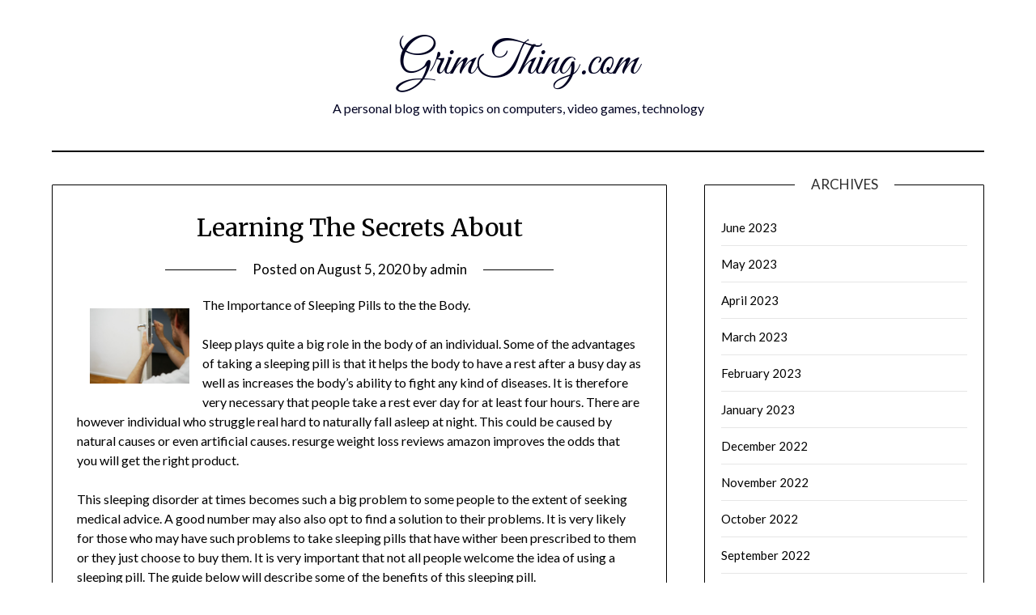

--- FILE ---
content_type: text/html; charset=UTF-8
request_url: https://grimthing.com/learning-the-secrets-about-11/
body_size: 10259
content:
<!doctype html>
	<html lang="en-US">
	<head>
		<meta charset="UTF-8">
		<meta name="viewport" content="width=device-width, initial-scale=1">
		<link rel="profile" href="http://gmpg.org/xfn/11">
		<title>Learning The Secrets About &#8211; GrimThing.com</title>
<meta name='robots' content='max-image-preview:large' />
<link rel='dns-prefetch' href='//fonts.googleapis.com' />
<link rel="alternate" type="application/rss+xml" title="GrimThing.com &raquo; Feed" href="https://grimthing.com/feed/" />
<link rel="alternate" type="application/rss+xml" title="GrimThing.com &raquo; Comments Feed" href="https://grimthing.com/comments/feed/" />
<link rel="alternate" type="application/rss+xml" title="GrimThing.com &raquo; Learning The Secrets About Comments Feed" href="https://grimthing.com/learning-the-secrets-about-11/feed/" />
<script type="text/javascript">
/* <![CDATA[ */
window._wpemojiSettings = {"baseUrl":"https:\/\/s.w.org\/images\/core\/emoji\/15.0.3\/72x72\/","ext":".png","svgUrl":"https:\/\/s.w.org\/images\/core\/emoji\/15.0.3\/svg\/","svgExt":".svg","source":{"concatemoji":"https:\/\/grimthing.com\/wp-includes\/js\/wp-emoji-release.min.js?ver=6.5.5"}};
/*! This file is auto-generated */
!function(i,n){var o,s,e;function c(e){try{var t={supportTests:e,timestamp:(new Date).valueOf()};sessionStorage.setItem(o,JSON.stringify(t))}catch(e){}}function p(e,t,n){e.clearRect(0,0,e.canvas.width,e.canvas.height),e.fillText(t,0,0);var t=new Uint32Array(e.getImageData(0,0,e.canvas.width,e.canvas.height).data),r=(e.clearRect(0,0,e.canvas.width,e.canvas.height),e.fillText(n,0,0),new Uint32Array(e.getImageData(0,0,e.canvas.width,e.canvas.height).data));return t.every(function(e,t){return e===r[t]})}function u(e,t,n){switch(t){case"flag":return n(e,"\ud83c\udff3\ufe0f\u200d\u26a7\ufe0f","\ud83c\udff3\ufe0f\u200b\u26a7\ufe0f")?!1:!n(e,"\ud83c\uddfa\ud83c\uddf3","\ud83c\uddfa\u200b\ud83c\uddf3")&&!n(e,"\ud83c\udff4\udb40\udc67\udb40\udc62\udb40\udc65\udb40\udc6e\udb40\udc67\udb40\udc7f","\ud83c\udff4\u200b\udb40\udc67\u200b\udb40\udc62\u200b\udb40\udc65\u200b\udb40\udc6e\u200b\udb40\udc67\u200b\udb40\udc7f");case"emoji":return!n(e,"\ud83d\udc26\u200d\u2b1b","\ud83d\udc26\u200b\u2b1b")}return!1}function f(e,t,n){var r="undefined"!=typeof WorkerGlobalScope&&self instanceof WorkerGlobalScope?new OffscreenCanvas(300,150):i.createElement("canvas"),a=r.getContext("2d",{willReadFrequently:!0}),o=(a.textBaseline="top",a.font="600 32px Arial",{});return e.forEach(function(e){o[e]=t(a,e,n)}),o}function t(e){var t=i.createElement("script");t.src=e,t.defer=!0,i.head.appendChild(t)}"undefined"!=typeof Promise&&(o="wpEmojiSettingsSupports",s=["flag","emoji"],n.supports={everything:!0,everythingExceptFlag:!0},e=new Promise(function(e){i.addEventListener("DOMContentLoaded",e,{once:!0})}),new Promise(function(t){var n=function(){try{var e=JSON.parse(sessionStorage.getItem(o));if("object"==typeof e&&"number"==typeof e.timestamp&&(new Date).valueOf()<e.timestamp+604800&&"object"==typeof e.supportTests)return e.supportTests}catch(e){}return null}();if(!n){if("undefined"!=typeof Worker&&"undefined"!=typeof OffscreenCanvas&&"undefined"!=typeof URL&&URL.createObjectURL&&"undefined"!=typeof Blob)try{var e="postMessage("+f.toString()+"("+[JSON.stringify(s),u.toString(),p.toString()].join(",")+"));",r=new Blob([e],{type:"text/javascript"}),a=new Worker(URL.createObjectURL(r),{name:"wpTestEmojiSupports"});return void(a.onmessage=function(e){c(n=e.data),a.terminate(),t(n)})}catch(e){}c(n=f(s,u,p))}t(n)}).then(function(e){for(var t in e)n.supports[t]=e[t],n.supports.everything=n.supports.everything&&n.supports[t],"flag"!==t&&(n.supports.everythingExceptFlag=n.supports.everythingExceptFlag&&n.supports[t]);n.supports.everythingExceptFlag=n.supports.everythingExceptFlag&&!n.supports.flag,n.DOMReady=!1,n.readyCallback=function(){n.DOMReady=!0}}).then(function(){return e}).then(function(){var e;n.supports.everything||(n.readyCallback(),(e=n.source||{}).concatemoji?t(e.concatemoji):e.wpemoji&&e.twemoji&&(t(e.twemoji),t(e.wpemoji)))}))}((window,document),window._wpemojiSettings);
/* ]]> */
</script>
<style id='wp-emoji-styles-inline-css' type='text/css'>

	img.wp-smiley, img.emoji {
		display: inline !important;
		border: none !important;
		box-shadow: none !important;
		height: 1em !important;
		width: 1em !important;
		margin: 0 0.07em !important;
		vertical-align: -0.1em !important;
		background: none !important;
		padding: 0 !important;
	}
</style>
<link rel='stylesheet' id='wp-block-library-css' href='https://grimthing.com/wp-includes/css/dist/block-library/style.min.css?ver=6.5.5' type='text/css' media='all' />
<style id='classic-theme-styles-inline-css' type='text/css'>
/*! This file is auto-generated */
.wp-block-button__link{color:#fff;background-color:#32373c;border-radius:9999px;box-shadow:none;text-decoration:none;padding:calc(.667em + 2px) calc(1.333em + 2px);font-size:1.125em}.wp-block-file__button{background:#32373c;color:#fff;text-decoration:none}
</style>
<style id='global-styles-inline-css' type='text/css'>
body{--wp--preset--color--black: #000000;--wp--preset--color--cyan-bluish-gray: #abb8c3;--wp--preset--color--white: #ffffff;--wp--preset--color--pale-pink: #f78da7;--wp--preset--color--vivid-red: #cf2e2e;--wp--preset--color--luminous-vivid-orange: #ff6900;--wp--preset--color--luminous-vivid-amber: #fcb900;--wp--preset--color--light-green-cyan: #7bdcb5;--wp--preset--color--vivid-green-cyan: #00d084;--wp--preset--color--pale-cyan-blue: #8ed1fc;--wp--preset--color--vivid-cyan-blue: #0693e3;--wp--preset--color--vivid-purple: #9b51e0;--wp--preset--gradient--vivid-cyan-blue-to-vivid-purple: linear-gradient(135deg,rgba(6,147,227,1) 0%,rgb(155,81,224) 100%);--wp--preset--gradient--light-green-cyan-to-vivid-green-cyan: linear-gradient(135deg,rgb(122,220,180) 0%,rgb(0,208,130) 100%);--wp--preset--gradient--luminous-vivid-amber-to-luminous-vivid-orange: linear-gradient(135deg,rgba(252,185,0,1) 0%,rgba(255,105,0,1) 100%);--wp--preset--gradient--luminous-vivid-orange-to-vivid-red: linear-gradient(135deg,rgba(255,105,0,1) 0%,rgb(207,46,46) 100%);--wp--preset--gradient--very-light-gray-to-cyan-bluish-gray: linear-gradient(135deg,rgb(238,238,238) 0%,rgb(169,184,195) 100%);--wp--preset--gradient--cool-to-warm-spectrum: linear-gradient(135deg,rgb(74,234,220) 0%,rgb(151,120,209) 20%,rgb(207,42,186) 40%,rgb(238,44,130) 60%,rgb(251,105,98) 80%,rgb(254,248,76) 100%);--wp--preset--gradient--blush-light-purple: linear-gradient(135deg,rgb(255,206,236) 0%,rgb(152,150,240) 100%);--wp--preset--gradient--blush-bordeaux: linear-gradient(135deg,rgb(254,205,165) 0%,rgb(254,45,45) 50%,rgb(107,0,62) 100%);--wp--preset--gradient--luminous-dusk: linear-gradient(135deg,rgb(255,203,112) 0%,rgb(199,81,192) 50%,rgb(65,88,208) 100%);--wp--preset--gradient--pale-ocean: linear-gradient(135deg,rgb(255,245,203) 0%,rgb(182,227,212) 50%,rgb(51,167,181) 100%);--wp--preset--gradient--electric-grass: linear-gradient(135deg,rgb(202,248,128) 0%,rgb(113,206,126) 100%);--wp--preset--gradient--midnight: linear-gradient(135deg,rgb(2,3,129) 0%,rgb(40,116,252) 100%);--wp--preset--font-size--small: 13px;--wp--preset--font-size--medium: 20px;--wp--preset--font-size--large: 36px;--wp--preset--font-size--x-large: 42px;--wp--preset--spacing--20: 0.44rem;--wp--preset--spacing--30: 0.67rem;--wp--preset--spacing--40: 1rem;--wp--preset--spacing--50: 1.5rem;--wp--preset--spacing--60: 2.25rem;--wp--preset--spacing--70: 3.38rem;--wp--preset--spacing--80: 5.06rem;--wp--preset--shadow--natural: 6px 6px 9px rgba(0, 0, 0, 0.2);--wp--preset--shadow--deep: 12px 12px 50px rgba(0, 0, 0, 0.4);--wp--preset--shadow--sharp: 6px 6px 0px rgba(0, 0, 0, 0.2);--wp--preset--shadow--outlined: 6px 6px 0px -3px rgba(255, 255, 255, 1), 6px 6px rgba(0, 0, 0, 1);--wp--preset--shadow--crisp: 6px 6px 0px rgba(0, 0, 0, 1);}:where(.is-layout-flex){gap: 0.5em;}:where(.is-layout-grid){gap: 0.5em;}body .is-layout-flex{display: flex;}body .is-layout-flex{flex-wrap: wrap;align-items: center;}body .is-layout-flex > *{margin: 0;}body .is-layout-grid{display: grid;}body .is-layout-grid > *{margin: 0;}:where(.wp-block-columns.is-layout-flex){gap: 2em;}:where(.wp-block-columns.is-layout-grid){gap: 2em;}:where(.wp-block-post-template.is-layout-flex){gap: 1.25em;}:where(.wp-block-post-template.is-layout-grid){gap: 1.25em;}.has-black-color{color: var(--wp--preset--color--black) !important;}.has-cyan-bluish-gray-color{color: var(--wp--preset--color--cyan-bluish-gray) !important;}.has-white-color{color: var(--wp--preset--color--white) !important;}.has-pale-pink-color{color: var(--wp--preset--color--pale-pink) !important;}.has-vivid-red-color{color: var(--wp--preset--color--vivid-red) !important;}.has-luminous-vivid-orange-color{color: var(--wp--preset--color--luminous-vivid-orange) !important;}.has-luminous-vivid-amber-color{color: var(--wp--preset--color--luminous-vivid-amber) !important;}.has-light-green-cyan-color{color: var(--wp--preset--color--light-green-cyan) !important;}.has-vivid-green-cyan-color{color: var(--wp--preset--color--vivid-green-cyan) !important;}.has-pale-cyan-blue-color{color: var(--wp--preset--color--pale-cyan-blue) !important;}.has-vivid-cyan-blue-color{color: var(--wp--preset--color--vivid-cyan-blue) !important;}.has-vivid-purple-color{color: var(--wp--preset--color--vivid-purple) !important;}.has-black-background-color{background-color: var(--wp--preset--color--black) !important;}.has-cyan-bluish-gray-background-color{background-color: var(--wp--preset--color--cyan-bluish-gray) !important;}.has-white-background-color{background-color: var(--wp--preset--color--white) !important;}.has-pale-pink-background-color{background-color: var(--wp--preset--color--pale-pink) !important;}.has-vivid-red-background-color{background-color: var(--wp--preset--color--vivid-red) !important;}.has-luminous-vivid-orange-background-color{background-color: var(--wp--preset--color--luminous-vivid-orange) !important;}.has-luminous-vivid-amber-background-color{background-color: var(--wp--preset--color--luminous-vivid-amber) !important;}.has-light-green-cyan-background-color{background-color: var(--wp--preset--color--light-green-cyan) !important;}.has-vivid-green-cyan-background-color{background-color: var(--wp--preset--color--vivid-green-cyan) !important;}.has-pale-cyan-blue-background-color{background-color: var(--wp--preset--color--pale-cyan-blue) !important;}.has-vivid-cyan-blue-background-color{background-color: var(--wp--preset--color--vivid-cyan-blue) !important;}.has-vivid-purple-background-color{background-color: var(--wp--preset--color--vivid-purple) !important;}.has-black-border-color{border-color: var(--wp--preset--color--black) !important;}.has-cyan-bluish-gray-border-color{border-color: var(--wp--preset--color--cyan-bluish-gray) !important;}.has-white-border-color{border-color: var(--wp--preset--color--white) !important;}.has-pale-pink-border-color{border-color: var(--wp--preset--color--pale-pink) !important;}.has-vivid-red-border-color{border-color: var(--wp--preset--color--vivid-red) !important;}.has-luminous-vivid-orange-border-color{border-color: var(--wp--preset--color--luminous-vivid-orange) !important;}.has-luminous-vivid-amber-border-color{border-color: var(--wp--preset--color--luminous-vivid-amber) !important;}.has-light-green-cyan-border-color{border-color: var(--wp--preset--color--light-green-cyan) !important;}.has-vivid-green-cyan-border-color{border-color: var(--wp--preset--color--vivid-green-cyan) !important;}.has-pale-cyan-blue-border-color{border-color: var(--wp--preset--color--pale-cyan-blue) !important;}.has-vivid-cyan-blue-border-color{border-color: var(--wp--preset--color--vivid-cyan-blue) !important;}.has-vivid-purple-border-color{border-color: var(--wp--preset--color--vivid-purple) !important;}.has-vivid-cyan-blue-to-vivid-purple-gradient-background{background: var(--wp--preset--gradient--vivid-cyan-blue-to-vivid-purple) !important;}.has-light-green-cyan-to-vivid-green-cyan-gradient-background{background: var(--wp--preset--gradient--light-green-cyan-to-vivid-green-cyan) !important;}.has-luminous-vivid-amber-to-luminous-vivid-orange-gradient-background{background: var(--wp--preset--gradient--luminous-vivid-amber-to-luminous-vivid-orange) !important;}.has-luminous-vivid-orange-to-vivid-red-gradient-background{background: var(--wp--preset--gradient--luminous-vivid-orange-to-vivid-red) !important;}.has-very-light-gray-to-cyan-bluish-gray-gradient-background{background: var(--wp--preset--gradient--very-light-gray-to-cyan-bluish-gray) !important;}.has-cool-to-warm-spectrum-gradient-background{background: var(--wp--preset--gradient--cool-to-warm-spectrum) !important;}.has-blush-light-purple-gradient-background{background: var(--wp--preset--gradient--blush-light-purple) !important;}.has-blush-bordeaux-gradient-background{background: var(--wp--preset--gradient--blush-bordeaux) !important;}.has-luminous-dusk-gradient-background{background: var(--wp--preset--gradient--luminous-dusk) !important;}.has-pale-ocean-gradient-background{background: var(--wp--preset--gradient--pale-ocean) !important;}.has-electric-grass-gradient-background{background: var(--wp--preset--gradient--electric-grass) !important;}.has-midnight-gradient-background{background: var(--wp--preset--gradient--midnight) !important;}.has-small-font-size{font-size: var(--wp--preset--font-size--small) !important;}.has-medium-font-size{font-size: var(--wp--preset--font-size--medium) !important;}.has-large-font-size{font-size: var(--wp--preset--font-size--large) !important;}.has-x-large-font-size{font-size: var(--wp--preset--font-size--x-large) !important;}
.wp-block-navigation a:where(:not(.wp-element-button)){color: inherit;}
:where(.wp-block-post-template.is-layout-flex){gap: 1.25em;}:where(.wp-block-post-template.is-layout-grid){gap: 1.25em;}
:where(.wp-block-columns.is-layout-flex){gap: 2em;}:where(.wp-block-columns.is-layout-grid){gap: 2em;}
.wp-block-pullquote{font-size: 1.5em;line-height: 1.6;}
</style>
<link rel='stylesheet' id='minimalist-writer-parent-style-css' href='https://grimthing.com/wp-content/themes/minimalistblogger/style.css?ver=6.5.5' type='text/css' media='all' />
<link rel='stylesheet' id='minimalist-writer-css' href='https://grimthing.com/wp-content/themes/minimalist-writer/style.css?ver=1.3' type='text/css' media='all' />
<link rel='stylesheet' id='Great Vibes-css' href='https://grimthing.com/wp-content/fonts/fd8d33e9e2ce2c97995850171c8706b1.css?ver=6.5.5' type='text/css' media='all' />
<link rel='stylesheet' id='font-awesome-css' href='https://grimthing.com/wp-content/themes/minimalistblogger/css/font-awesome.min.css?ver=6.5.5' type='text/css' media='all' />
<link rel='stylesheet' id='minimalistblogger-style-css' href='https://grimthing.com/wp-content/themes/minimalist-writer/style.css?ver=6.5.5' type='text/css' media='all' />
<link rel='stylesheet' id='minimalistblogger-google-fonts-css' href='//fonts.googleapis.com/css?family=Lato%3A300%2C400%2C700%2C900%7CMerriweather%3A400%2C700&#038;ver=6.5.5' type='text/css' media='all' />
<script type="text/javascript" src="https://grimthing.com/wp-includes/js/jquery/jquery.min.js?ver=3.7.1" id="jquery-core-js"></script>
<script type="text/javascript" src="https://grimthing.com/wp-includes/js/jquery/jquery-migrate.min.js?ver=3.4.1" id="jquery-migrate-js"></script>
<link rel="https://api.w.org/" href="https://grimthing.com/wp-json/" /><link rel="alternate" type="application/json" href="https://grimthing.com/wp-json/wp/v2/posts/1166" /><link rel="EditURI" type="application/rsd+xml" title="RSD" href="https://grimthing.com/xmlrpc.php?rsd" />
<meta name="generator" content="WordPress 6.5.5" />
<link rel="canonical" href="https://grimthing.com/learning-the-secrets-about-11/" />
<link rel='shortlink' href='https://grimthing.com/?p=1166' />
<link rel="alternate" type="application/json+oembed" href="https://grimthing.com/wp-json/oembed/1.0/embed?url=https%3A%2F%2Fgrimthing.com%2Flearning-the-secrets-about-11%2F" />
<link rel="alternate" type="text/xml+oembed" href="https://grimthing.com/wp-json/oembed/1.0/embed?url=https%3A%2F%2Fgrimthing.com%2Flearning-the-secrets-about-11%2F&#038;format=xml" />
<style type='text/css'>.rp4wp-related-posts ul{width:100%;padding:0;margin:0;float:left;}
.rp4wp-related-posts ul>li{list-style:none;padding:0;margin:0;padding-bottom:20px;clear:both;}
.rp4wp-related-posts ul>li>p{margin:0;padding:0;}
.rp4wp-related-post-image{width:35%;padding-right:25px;-moz-box-sizing:border-box;-webkit-box-sizing:border-box;box-sizing:border-box;float:left;}</style>

		<style type="text/css">
									body, .site, .swidgets-wrap h3, .post-data-text { background: ; }
			.site-title a, .site-description { color: ; }
			.sheader { background-color: ; }
			.super-menu, #smobile-menu, .primary-menu, .primary-menu ul li ul.children, .primary-menu ul li ul.sub-menu { background-color: ; }
			.main-navigation ul li a, .main-navigation ul li .sub-arrow, .super-menu .toggle-mobile-menu,.toggle-mobile-menu:before, .mobile-menu-active .smenu-hide { color: ; }
			#smobile-menu.show .main-navigation ul ul.children.active, #smobile-menu.show .main-navigation ul ul.sub-menu.active, #smobile-menu.show .main-navigation ul li, .smenu-hide.toggle-mobile-menu.menu-toggle, #smobile-menu.show .main-navigation ul li, .primary-menu ul li ul.children li, .primary-menu ul li ul.sub-menu li, .primary-menu .pmenu, .super-menu { border-color: ; border-bottom-color: ; }
			#secondary .widget h3, #secondary .widget h3 a, #secondary .widget h4, #secondary .widget h1, #secondary .widget h2, #secondary .widget h5, #secondary .widget h6 { color: ; }
			#secondary .widget a, #secondary a, #secondary .widget li a , #secondary span.sub-arrow{ color: ; }
			#secondary, #secondary .widget, #secondary .widget p, #secondary .widget li, .widget time.rpwe-time.published { color: ; }
			#secondary .swidgets-wrap, #secondary .widget ul li, .featured-sidebar .search-field { border-color: ; }
			.site-info, .footer-column-three input.search-submit, .footer-column-three p, .footer-column-three li, .footer-column-three td, .footer-column-three th, .footer-column-three caption { color: ; }
			.footer-column-three h3, .footer-column-three h4, .footer-column-three h5, .footer-column-three h6, .footer-column-three h1, .footer-column-three h2, .footer-column-three h4, .footer-column-three h3 a { color: ; }
			.footer-column-three a, .footer-column-three li a, .footer-column-three .widget a, .footer-column-three .sub-arrow { color: ; }
			.footer-column-three h3:after { background: ; }
			.site-info, .widget ul li, .footer-column-three input.search-field, .footer-column-three input.search-submit { border-color: ; }
			.site-footer { background-color: ; }
			.archive .page-header h1, .blogposts-list h2 a, .blogposts-list h2 a:hover, .blogposts-list h2 a:active, .search-results h1.page-title { color: ; }
			.blogposts-list .post-data-text, .blogposts-list .post-data-text a{ color: ; }
			.blog .tag-cat-container, .blog .tag-cat-container a, .blogposts-list p { color: ; }
			.page-numbers li a, .blogposts-list .blogpost-button { background: ; }
			.page-numbers li a, .blogposts-list .blogpost-button, span.page-numbers.dots, .page-numbers.current, .page-numbers li a:hover { color: ; }
			.blog .tag-cat-container a, .archive .page-header h1, .search-results h1.page-title, .blogposts-list.fbox, span.page-numbers.dots, .page-numbers li a, .page-numbers.current { border-color: ; }
			.blogposts-list .post-data-divider { background: ; }
			.page .comments-area .comment-author, .page .comments-area .comment-author a, .page .comments-area .comments-title, .page .content-area h1, .page .content-area h2, .page .content-area h3, .page .content-area h4, .page .content-area h5, .page .content-area h6, .page .content-area th, .single  .comments-area .comment-author, .single .comments-area .comment-author a, .single .comments-area .comments-title, .single .content-area h1, .single .content-area h2, .single .content-area h3, .single .content-area h4, .single .content-area h5, .single .content-area h6, .single .content-area th, .search-no-results h1, .error404 h1 { color: ; }
			.single .post-data-text, .page .post-data-text, .page .post-data-text a, .single .post-data-text a, .comments-area .comment-meta .comment-metadata a { color: ; }
			.page .content-area p, .page article, .page .content-area table, .page .content-area dd, .page .content-area dt, .page .content-area address, .page .content-area .entry-content, .page .content-area li, .page .content-area ol, .single .content-area p, .single article, .single .content-area table, .single .content-area dd, .single .content-area dt, .single .content-area address, .single .entry-content, .single .content-area li, .single .content-area ol, .search-no-results .page-content p { color: ; }
			.single .tag-cat-container a, .page .tag-cat-container a, .single .entry-content a, .page .entry-content a, .comment-content a, .comments-area .reply a, .logged-in-as a, .comments-area .comment-respond a { color: ; }
			.comments-area p.form-submit input { background: ; }
			.error404 .page-content p, .error404 input.search-submit, .search-no-results input.search-submit { color: ; }
			.page .tag-cat-container a, .single .tag-cat-container a,.page .comments-area, .page article.fbox, .page article tr, .page .comments-area ol.comment-list ol.children li, .page .comments-area ol.comment-list .comment, .single .comments-area, .single article.fbox, .single article tr, .comments-area ol.comment-list ol.children li, .comments-area ol.comment-list .comment, .error404 main#main, .error404 .search-form label, .search-no-results .search-form label, .error404 input.search-submit, .search-no-results input.search-submit, .error404 main#main, .search-no-results section.fbox.no-results.not-found{ border-color: ; }
			.single .post-data-divider, .page .post-data-divider { background: ; }
			.single .comments-area p.form-submit input, .page .comments-area p.form-submit input { color: ; }
			.bottom-header-wrapper { padding-top: px; }
			.bottom-header-wrapper { padding-bottom: px; }
			.bottom-header-wrapper { background: ; }
			.bottom-header-wrapper *{ color: ; }
			.header-widget a, .header-widget li a, .header-widget i.fa { color: ; }
			.header-widget, .header-widget p, .header-widget li, .header-widget .textwidget { color: ; }
			.header-widget .widget-title, .header-widget h1, .header-widget h3, .header-widget h2, .header-widget h4, .header-widget h5, .header-widget h6{ color: ; }
			.header-widget.swidgets-wrap, .header-widget ul li, .header-widget .search-field { border-color: ; }
		</style>
	<link rel="pingback" href="https://grimthing.com/xmlrpc.php">
		<style type="text/css">
			body, 
			.site, 
			.swidgets-wrap h3, 
			.post-data-text { background: ; }

			.site-title a, 
			.site-description { color: ; }

			.sheader { background:  }
		</style>
		</head>

	<body class="post-template-default single single-post postid-1166 single-format-standard masthead-fixed">
		<div id="page" class="site">

			<header id="masthead" class="sheader site-header clearfix">
				<div class="content-wrap">
					
					
						<div class="site-branding">

														<p class="site-title"><a href="https://grimthing.com/" rel="home">GrimThing.com</a></p>
														<p class="site-description">A personal blog with topics on computers, video games, technology</p>
							
					</div><!-- .site-branding -->

					
			</div>
			<nav id="primary-site-navigation" class="primary-menu main-navigation clearfix">

				<a href="#" id="pull" class="smenu-hide toggle-mobile-menu menu-toggle" aria-controls="secondary-menu" aria-expanded="false">Menu					
				</a>


				<div class="content-wrap text-center">
					<div class="center-main-menu">


						<div id="primary-menu" class="pmenu"></div>
						
						
												</div>
				</div>

			</nav><!-- #primary-site-navigation -->

			<div class="super-menu clearfix">
				<div class="super-menu-inner">
					<a href="#" id="pull" class="toggle-mobile-menu menu-toggle" aria-controls="secondary-menu" aria-expanded="false">Menu</a>
									</div>
			</div>

			<div id="mobile-menu-overlay"></div>

		</header>


					<!-- Image banner -->
			
		<!-- / Image banner -->

	


<div class="content-wrap">

	
		<!-- Upper widgets -->
		<div class="header-widgets-wrapper">
			
			
					</div>
		<!-- / Upper widgets -->
	
</div>

<div id="content" class="site-content clearfix">
	<div class="content-wrap">

<div id="primary" class="featured-content content-area">
	<main id="main" class="site-main">

		
<article id="post-1166" class="posts-entry fbox post-1166 post type-post status-publish format-standard hentry category-miscellaneous">
			<header class="entry-header">
		<h1 class="entry-title">Learning The Secrets About</h1>		<div class="entry-meta">
			<div class="blog-data-wrapper">
				<div class="post-data-divider"></div>
				<div class="post-data-positioning">
					<div class="post-data-text">
						<span class="posted-on">Posted on <a href="https://grimthing.com/learning-the-secrets-about-11/" rel="bookmark"><time class="entry-date published updated" datetime="2020-08-05T01:03:53+00:00">August 5, 2020</time></a></span><span class="byline"> by <span class="author vcard"><a class="url fn n" href="https://grimthing.com/author/admin/">admin</a></span></span>					</div>
				</div>
			</div>
		</div><!-- .entry-meta -->
			</header><!-- .entry-header -->

	<div class="entry-content">
		<p><img decoding="async" src="https://images.unsplash.com/flagged/photo-1564767609213-c75ee685263a?ixlib=rb-1.2.1&amp;q=80&amp;fm=jpg&amp;crop=entropy&amp;cs=tinysrgb&amp;w=1080&amp;fit=max&amp;ixid=eyJhcHBfaWQiOjM2NTI5fQ" style="width:123px;float:left;margin:1em" />The Importance of Sleeping Pills to the the Body.</p>
<p>Sleep plays quite a big role in the body of an individual. Some of the advantages of taking a sleeping pill is that it helps the body to have a rest after a busy day as well as increases the body&#8217;s ability to fight any kind of diseases.  It is therefore very necessary that people take a rest ever day for at least four hours. There are however individual who struggle real hard to naturally fall asleep at night.  This could be caused by natural causes or even artificial causes. resurge weight loss reviews amazon improves the odds that you will get the right product.</p>
<p> This sleeping disorder at times becomes such a big problem to some people to the extent of seeking medical advice. A good number may also also opt to find a solution to their problems. It is very likely for those who may have such problems to take sleeping pills that have wither been prescribed to them or they just choose to buy them. It is very important that not all people welcome the idea of using a sleeping pill. The guide below will describe some of the benefits of this sleeping pill.</p>
<p>The first reason why you should consider taking a sleeping supplement is because it aids a lot in giving you a night of sleep. The main reason why people resolve on taking sleeping pills and supplements is to aid them in getting sleep. To add on that, these sleeping pills helps in giving you more sleep at night as well as increasing your ability to rest. This is quite a good reason for taking a sleeping pill. These pills also have a health benefit die to the fact that they contain antioxidants which plays quite a big time in the body. Without, resurge customer reviews amazon, it will be extremely difficult to find the best supplements.</p>
<p>The body may have a lot of wastes that is toxic to the body.  What is important is how the body deals with these materials. A sleeping pill contains an antioxidant that will.help.in speeding down the rate at which toxic waste materials are managed by the body. To achieve the desired results, you need to search for the best supplement in the market today. resurge reviews reddit is the best way for you to know what you stand to gain from consuming the supplements. Amazon is one of the best platforms to get reliable resurge reviews weight loss feedback.</p>
<p>The other benefit of a sleeping supplement is that it contributes a lot in the regulation of the temperature and the hormonal level of the body.  It is quite important to note that, although the body carries out these functions, they maybe lower during the night. It is a result of taking a sleeping pill that your body is able to function like it does in normal times. If you are struggling with sleep, <a href="https://apnews.com/543cf2483be11619d176dea3cf91a928">resurge sleep aid reviews</a> will always help.</p>
<p>From now onwards, you will never have to deal with a sleepless night anymore. Coupled with all of the tips above, you have all the reasons to make you opt for a sleeping pill for your sleeping problem. Without the social media, it will be quite hard to find the most reliable resurge reviews australia. To burn fats in your body, look for <a href="https://grimthing.com/how-i-achieved-maximum-success-with-6">resurge fat burner reviews</a>.</p>
<div class='rp4wp-related-posts'>
<h3>Related Posts</h3>
<ul>
<li><div class='rp4wp-related-post-content'>
<a href='https://grimthing.com/learning-the-secrets-about-23/'>Learning The Secrets About</a><p>A Guide to Choosing an Auto Insurance In this case where you would be looking&hellip;</p></div>
</li>
<li><div class='rp4wp-related-post-content'>
<a href='https://grimthing.com/learning-the-secrets-about-10/'>Learning The Secrets About</a><p>Essential Tips for Choosing the Best Blaux Portable AC Supplier Owning a blaux portable ac&hellip;</p></div>
</li>
<li><div class='rp4wp-related-post-content'>
<a href='https://grimthing.com/learning-the-secrets-about-45/'>Learning The Secrets About</a><p>What To Know About Getting Best Office Furniture In making the office space usable and&hellip;</p></div>
</li>
</ul>
</div>
		
		<div class="tag-cat-container">
			<span class="tag-cat-container-strings"> Category:</span> <a href="https://grimthing.com/category/miscellaneous/" rel="category tag">Miscellaneous</a>		</div>
	</div><!-- .entry-content -->
</article><!-- #post-1166 -->

<div id="comments" class="fbox comments-area">

		<div id="respond" class="comment-respond">
		<h3 id="reply-title" class="comment-reply-title">Leave a Reply <small><a rel="nofollow" id="cancel-comment-reply-link" href="/learning-the-secrets-about-11/#respond" style="display:none;">Cancel reply</a></small></h3><p class="must-log-in">You must be <a href="https://grimthing.com/wp-login.php?redirect_to=https%3A%2F%2Fgrimthing.com%2Flearning-the-secrets-about-11%2F">logged in</a> to post a comment.</p>	</div><!-- #respond -->
	
</div><!-- #comments -->

	</main><!-- #main -->
</div><!-- #primary -->


<aside id="secondary" class="featured-sidebar widget-area">
	<section id="archives-2" class="fbox swidgets-wrap widget widget_archive"><div class="swidget"><div class="sidebar-title-border"><h3 class="widget-title">Archives</h3></div></div>
			<ul>
					<li><a href='https://grimthing.com/2023/06/'>June 2023</a></li>
	<li><a href='https://grimthing.com/2023/05/'>May 2023</a></li>
	<li><a href='https://grimthing.com/2023/04/'>April 2023</a></li>
	<li><a href='https://grimthing.com/2023/03/'>March 2023</a></li>
	<li><a href='https://grimthing.com/2023/02/'>February 2023</a></li>
	<li><a href='https://grimthing.com/2023/01/'>January 2023</a></li>
	<li><a href='https://grimthing.com/2022/12/'>December 2022</a></li>
	<li><a href='https://grimthing.com/2022/11/'>November 2022</a></li>
	<li><a href='https://grimthing.com/2022/10/'>October 2022</a></li>
	<li><a href='https://grimthing.com/2022/09/'>September 2022</a></li>
	<li><a href='https://grimthing.com/2022/08/'>August 2022</a></li>
	<li><a href='https://grimthing.com/2022/07/'>July 2022</a></li>
	<li><a href='https://grimthing.com/2022/06/'>June 2022</a></li>
	<li><a href='https://grimthing.com/2021/01/'>January 2021</a></li>
	<li><a href='https://grimthing.com/2020/12/'>December 2020</a></li>
	<li><a href='https://grimthing.com/2020/11/'>November 2020</a></li>
	<li><a href='https://grimthing.com/2020/10/'>October 2020</a></li>
	<li><a href='https://grimthing.com/2020/09/'>September 2020</a></li>
	<li><a href='https://grimthing.com/2020/08/'>August 2020</a></li>
	<li><a href='https://grimthing.com/2020/07/'>July 2020</a></li>
	<li><a href='https://grimthing.com/2020/06/'>June 2020</a></li>
	<li><a href='https://grimthing.com/2020/05/'>May 2020</a></li>
	<li><a href='https://grimthing.com/2013/12/'>December 2013</a></li>
	<li><a href='https://grimthing.com/2013/11/'>November 2013</a></li>
	<li><a href='https://grimthing.com/2013/10/'>October 2013</a></li>
	<li><a href='https://grimthing.com/2013/09/'>September 2013</a></li>
	<li><a href='https://grimthing.com/2013/08/'>August 2013</a></li>
	<li><a href='https://grimthing.com/2013/07/'>July 2013</a></li>
	<li><a href='https://grimthing.com/2013/06/'>June 2013</a></li>
	<li><a href='https://grimthing.com/2013/05/'>May 2013</a></li>
	<li><a href='https://grimthing.com/2013/04/'>April 2013</a></li>
	<li><a href='https://grimthing.com/2013/03/'>March 2013</a></li>
	<li><a href='https://grimthing.com/2013/02/'>February 2013</a></li>
	<li><a href='https://grimthing.com/2013/01/'>January 2013</a></li>
	<li><a href='https://grimthing.com/2012/12/'>December 2012</a></li>
	<li><a href='https://grimthing.com/2012/11/'>November 2012</a></li>
	<li><a href='https://grimthing.com/2012/10/'>October 2012</a></li>
	<li><a href='https://grimthing.com/2012/09/'>September 2012</a></li>
	<li><a href='https://grimthing.com/2012/08/'>August 2012</a></li>
	<li><a href='https://grimthing.com/2012/07/'>July 2012</a></li>
	<li><a href='https://grimthing.com/2012/06/'>June 2012</a></li>
	<li><a href='https://grimthing.com/2012/05/'>May 2012</a></li>
	<li><a href='https://grimthing.com/2012/04/'>April 2012</a></li>
	<li><a href='https://grimthing.com/2012/03/'>March 2012</a></li>
	<li><a href='https://grimthing.com/2012/02/'>February 2012</a></li>
	<li><a href='https://grimthing.com/2012/01/'>January 2012</a></li>
	<li><a href='https://grimthing.com/2011/12/'>December 2011</a></li>
	<li><a href='https://grimthing.com/2011/11/'>November 2011</a></li>
	<li><a href='https://grimthing.com/2011/10/'>October 2011</a></li>
	<li><a href='https://grimthing.com/2011/09/'>September 2011</a></li>
	<li><a href='https://grimthing.com/2011/08/'>August 2011</a></li>
	<li><a href='https://grimthing.com/2011/07/'>July 2011</a></li>
	<li><a href='https://grimthing.com/2011/06/'>June 2011</a></li>
	<li><a href='https://grimthing.com/2011/05/'>May 2011</a></li>
	<li><a href='https://grimthing.com/2011/04/'>April 2011</a></li>
	<li><a href='https://grimthing.com/2011/03/'>March 2011</a></li>
	<li><a href='https://grimthing.com/2011/02/'>February 2011</a></li>
	<li><a href='https://grimthing.com/2011/01/'>January 2011</a></li>
	<li><a href='https://grimthing.com/2010/12/'>December 2010</a></li>
	<li><a href='https://grimthing.com/2010/11/'>November 2010</a></li>
	<li><a href='https://grimthing.com/2010/10/'>October 2010</a></li>
	<li><a href='https://grimthing.com/2010/09/'>September 2010</a></li>
	<li><a href='https://grimthing.com/2010/08/'>August 2010</a></li>
	<li><a href='https://grimthing.com/2010/07/'>July 2010</a></li>
	<li><a href='https://grimthing.com/2010/06/'>June 2010</a></li>
	<li><a href='https://grimthing.com/2010/05/'>May 2010</a></li>
	<li><a href='https://grimthing.com/2010/04/'>April 2010</a></li>
	<li><a href='https://grimthing.com/2010/03/'>March 2010</a></li>
	<li><a href='https://grimthing.com/2010/02/'>February 2010</a></li>
	<li><a href='https://grimthing.com/2010/01/'>January 2010</a></li>
			</ul>

			</section><section id="tag_cloud-2" class="fbox swidgets-wrap widget widget_tag_cloud"><div class="swidget"><div class="sidebar-title-border"><h3 class="widget-title">Tags</h3></div></div><div class="tagcloud"><a href="https://grimthing.com/tag/answer/" class="tag-cloud-link tag-link-217 tag-link-position-1" style="font-size: 8pt;" aria-label="answer (3 items)">answer</a>
<a href="https://grimthing.com/tag/article/" class="tag-cloud-link tag-link-224 tag-link-position-2" style="font-size: 14.447368421053pt;" aria-label="article (8 items)">article</a>
<a href="https://grimthing.com/tag/articles/" class="tag-cloud-link tag-link-225 tag-link-position-3" style="font-size: 9.8421052631579pt;" aria-label="articles (4 items)">articles</a>
<a href="https://grimthing.com/tag/attention/" class="tag-cloud-link tag-link-230 tag-link-position-4" style="font-size: 8pt;" aria-label="attention (3 items)">attention</a>
<a href="https://grimthing.com/tag/business-2/" class="tag-cloud-link tag-link-288 tag-link-position-5" style="font-size: 22pt;" aria-label="business (22 items)">business</a>
<a href="https://grimthing.com/tag/chances/" class="tag-cloud-link tag-link-309 tag-link-position-6" style="font-size: 9.8421052631579pt;" aria-label="chances (4 items)">chances</a>
<a href="https://grimthing.com/tag/college/" class="tag-cloud-link tag-link-335 tag-link-position-7" style="font-size: 9.8421052631579pt;" aria-label="college (4 items)">college</a>
<a href="https://grimthing.com/tag/customer/" class="tag-cloud-link tag-link-399 tag-link-position-8" style="font-size: 9.8421052631579pt;" aria-label="customer (4 items)">customer</a>
<a href="https://grimthing.com/tag/days/" class="tag-cloud-link tag-link-408 tag-link-position-9" style="font-size: 9.8421052631579pt;" aria-label="days (4 items)">days</a>
<a href="https://grimthing.com/tag/estate/" class="tag-cloud-link tag-link-478 tag-link-position-10" style="font-size: 11.315789473684pt;" aria-label="estate (5 items)">estate</a>
<a href="https://grimthing.com/tag/good/" class="tag-cloud-link tag-link-556 tag-link-position-11" style="font-size: 9.8421052631579pt;" aria-label="good (4 items)">good</a>
<a href="https://grimthing.com/tag/great/" class="tag-cloud-link tag-link-561 tag-link-position-12" style="font-size: 16.842105263158pt;" aria-label="great (11 items)">great</a>
<a href="https://grimthing.com/tag/hard/" class="tag-cloud-link tag-link-577 tag-link-position-13" style="font-size: 11.315789473684pt;" aria-label="hard (5 items)">hard</a>
<a href="https://grimthing.com/tag/heard/" class="tag-cloud-link tag-link-583 tag-link-position-14" style="font-size: 9.8421052631579pt;" aria-label="heard (4 items)">heard</a>
<a href="https://grimthing.com/tag/important/" class="tag-cloud-link tag-link-612 tag-link-position-15" style="font-size: 9.8421052631579pt;" aria-label="important (4 items)">important</a>
<a href="https://grimthing.com/tag/internet/" class="tag-cloud-link tag-link-636 tag-link-position-16" style="font-size: 14.447368421053pt;" aria-label="internet (8 items)">internet</a>
<a href="https://grimthing.com/tag/life/" class="tag-cloud-link tag-link-685 tag-link-position-17" style="font-size: 16.842105263158pt;" aria-label="life (11 items)">life</a>
<a href="https://grimthing.com/tag/list/" class="tag-cloud-link tag-link-692 tag-link-position-18" style="font-size: 13.526315789474pt;" aria-label="list (7 items)">list</a>
<a href="https://grimthing.com/tag/love/" class="tag-cloud-link tag-link-706 tag-link-position-19" style="font-size: 9.8421052631579pt;" aria-label="love (4 items)">love</a>
<a href="https://grimthing.com/tag/market/" class="tag-cloud-link tag-link-728 tag-link-position-20" style="font-size: 9.8421052631579pt;" aria-label="market (4 items)">market</a>
<a href="https://grimthing.com/tag/marketing-2/" class="tag-cloud-link tag-link-730 tag-link-position-21" style="font-size: 13.526315789474pt;" aria-label="marketing (7 items)">marketing</a>
<a href="https://grimthing.com/tag/message/" class="tag-cloud-link tag-link-745 tag-link-position-22" style="font-size: 9.8421052631579pt;" aria-label="message (4 items)">message</a>
<a href="https://grimthing.com/tag/money/" class="tag-cloud-link tag-link-753 tag-link-position-23" style="font-size: 11.315789473684pt;" aria-label="money (5 items)">money</a>
<a href="https://grimthing.com/tag/online/" class="tag-cloud-link tag-link-796 tag-link-position-24" style="font-size: 13.526315789474pt;" aria-label="online (7 items)">online</a>
<a href="https://grimthing.com/tag/past/" class="tag-cloud-link tag-link-827 tag-link-position-25" style="font-size: 11.315789473684pt;" aria-label="past (5 items)">past</a>
<a href="https://grimthing.com/tag/people/" class="tag-cloud-link tag-link-835 tag-link-position-26" style="font-size: 19.052631578947pt;" aria-label="people (15 items)">people</a>
<a href="https://grimthing.com/tag/question/" class="tag-cloud-link tag-link-921 tag-link-position-27" style="font-size: 9.8421052631579pt;" aria-label="question (4 items)">question</a>
<a href="https://grimthing.com/tag/real/" class="tag-cloud-link tag-link-934 tag-link-position-28" style="font-size: 12.605263157895pt;" aria-label="real (6 items)">real</a>
<a href="https://grimthing.com/tag/sales-2/" class="tag-cloud-link tag-link-985 tag-link-position-29" style="font-size: 14.447368421053pt;" aria-label="sales (8 items)">sales</a>
<a href="https://grimthing.com/tag/start/" class="tag-cloud-link tag-link-1064 tag-link-position-30" style="font-size: 11.315789473684pt;" aria-label="start (5 items)">start</a>
<a href="https://grimthing.com/tag/step/" class="tag-cloud-link tag-link-1072 tag-link-position-31" style="font-size: 9.8421052631579pt;" aria-label="step (4 items)">step</a>
<a href="https://grimthing.com/tag/succeed/" class="tag-cloud-link tag-link-1092 tag-link-position-32" style="font-size: 9.8421052631579pt;" aria-label="succeed (4 items)">succeed</a>
<a href="https://grimthing.com/tag/success-2/" class="tag-cloud-link tag-link-1093 tag-link-position-33" style="font-size: 9.8421052631579pt;" aria-label="success (4 items)">success</a>
<a href="https://grimthing.com/tag/thing/" class="tag-cloud-link tag-link-1124 tag-link-position-34" style="font-size: 13.526315789474pt;" aria-label="thing (7 items)">thing</a>
<a href="https://grimthing.com/tag/things/" class="tag-cloud-link tag-link-1125 tag-link-position-35" style="font-size: 9.8421052631579pt;" aria-label="things (4 items)">things</a>
<a href="https://grimthing.com/tag/time/" class="tag-cloud-link tag-link-1131 tag-link-position-36" style="font-size: 20.157894736842pt;" aria-label="time (17 items)">time</a>
<a href="https://grimthing.com/tag/today/" class="tag-cloud-link tag-link-1134 tag-link-position-37" style="font-size: 12.605263157895pt;" aria-label="today (6 items)">today</a>
<a href="https://grimthing.com/tag/understand/" class="tag-cloud-link tag-link-1159 tag-link-position-38" style="font-size: 9.8421052631579pt;" aria-label="understand (4 items)">understand</a>
<a href="https://grimthing.com/tag/valuable/" class="tag-cloud-link tag-link-1166 tag-link-position-39" style="font-size: 9.8421052631579pt;" aria-label="valuable (4 items)">valuable</a>
<a href="https://grimthing.com/tag/ways/" class="tag-cloud-link tag-link-1190 tag-link-position-40" style="font-size: 9.8421052631579pt;" aria-label="ways (4 items)">ways</a>
<a href="https://grimthing.com/tag/words/" class="tag-cloud-link tag-link-1207 tag-link-position-41" style="font-size: 9.8421052631579pt;" aria-label="words (4 items)">words</a>
<a href="https://grimthing.com/tag/work/" class="tag-cloud-link tag-link-1208 tag-link-position-42" style="font-size: 15.368421052632pt;" aria-label="work (9 items)">work</a>
<a href="https://grimthing.com/tag/world/" class="tag-cloud-link tag-link-1212 tag-link-position-43" style="font-size: 13.526315789474pt;" aria-label="world (7 items)">world</a>
<a href="https://grimthing.com/tag/writing-2/" class="tag-cloud-link tag-link-1219 tag-link-position-44" style="font-size: 12.605263157895pt;" aria-label="writing (6 items)">writing</a>
<a href="https://grimthing.com/tag/years/" class="tag-cloud-link tag-link-1224 tag-link-position-45" style="font-size: 9.8421052631579pt;" aria-label="years (4 items)">years</a></div>
</section></aside><!-- #secondary -->
</div>
</div><!-- #content -->

<footer id="colophon" class="site-footer clearfix">

	<div class="content-wrap">
		
		
	
</div>

<div class="site-info">
	&copy; 2026 GrimThing.com	<!-- Delete below lines to remove copyright from footer -->
	<span class="footer-info-right">
		 | Powered by <a href="https://superbthemes.com/minimalistblogger/" rel="nofollow noopener">Minimalist Blog</a> WordPress Theme	</span>
	<!-- Delete above lines to remove copyright from footer -->

</div><!-- .site-info -->
</div>



</footer>
</div>
<!-- Off canvas menu overlay, delete to remove dark shadow -->
<div id="smobile-menu" class="mobile-only"></div>
<div id="mobile-menu-overlay"></div>

<script type="text/javascript" src="https://grimthing.com/wp-content/themes/minimalistblogger/js/navigation.js?ver=20170823" id="minimalistblogger-navigation-js"></script>
<script type="text/javascript" src="https://grimthing.com/wp-content/themes/minimalistblogger/js/skip-link-focus-fix.js?ver=20170823" id="minimalistblogger-skip-link-focus-fix-js"></script>
<script type="text/javascript" src="https://grimthing.com/wp-content/themes/minimalistblogger/js/script.js?ver=20160720" id="minimalistblogger-script-js"></script>
<script type="text/javascript" src="https://grimthing.com/wp-content/themes/minimalistblogger/js/jquery.flexslider.js?ver=20150423" id="flexslider-js"></script>
<script type="text/javascript" src="https://grimthing.com/wp-content/themes/minimalistblogger/js/accessibility.js?ver=20160720" id="minimalistblogger-accessibility-js"></script>
<script type="text/javascript" src="https://grimthing.com/wp-includes/js/comment-reply.min.js?ver=6.5.5" id="comment-reply-js" async="async" data-wp-strategy="async"></script>
</body>
</html>
